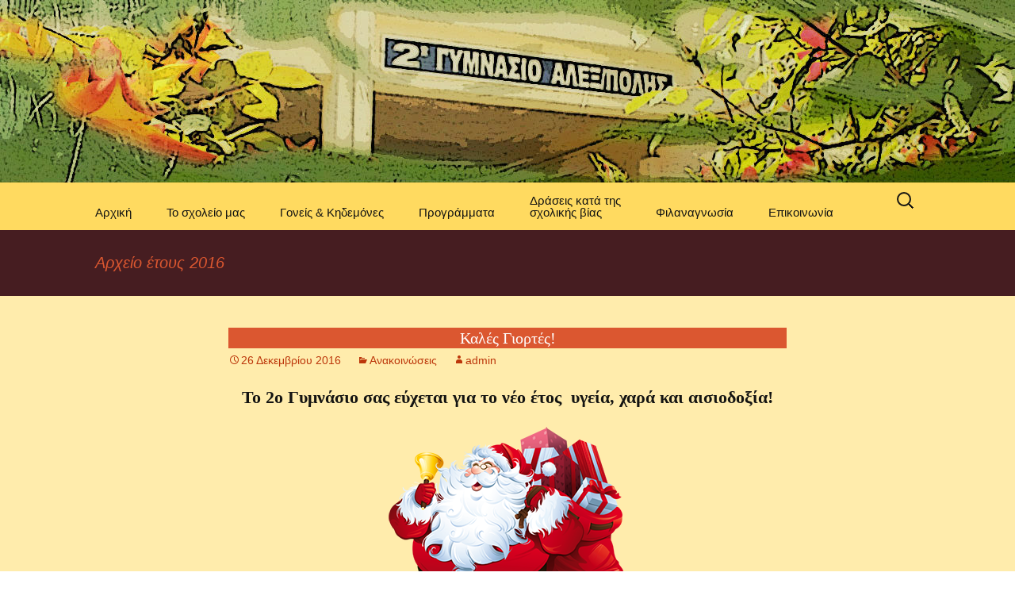

--- FILE ---
content_type: text/html; charset=UTF-8
request_url: http://2gym-alexandr.evr.sch.gr/wp2/?year=2016
body_size: 63927
content:
<!DOCTYPE html>
<!--[if IE 7]>
<html class="ie ie7" lang="el">
<![endif]-->
<!--[if IE 8]>
<html class="ie ie8" lang="el">
<![endif]-->
<!--[if !(IE 7) & !(IE 8)]><!-->
<html lang="el">
<!--<![endif]-->
<head>
	<meta charset="UTF-8">
	<meta name="viewport" content="width=device-width">
	<title>2016 | 2o Γυμνάσιο Αλεξανδρούπολης</title>
	<link rel="profile" href="https://gmpg.org/xfn/11">
	<link rel="pingback" href="http://2gym-alexandr.evr.sch.gr/wp2/xmlrpc.php">
	<!--[if lt IE 9]>
	<script src="http://2gym-alexandr.evr.sch.gr/wp2/wp-content/themes/twentythirteen/js/html5.js?ver=3.7.0"></script>
	<![endif]-->
	<link rel='dns-prefetch' href='//s0.wp.com' />
<link rel='dns-prefetch' href='//secure.gravatar.com' />
<link rel='dns-prefetch' href='//s.w.org' />
<link rel="alternate" type="application/rss+xml" title="Ροή RSS &raquo; 2o Γυμνάσιο Αλεξανδρούπολης" href="http://2gym-alexandr.evr.sch.gr/?feed=rss2" />
<link rel="alternate" type="application/rss+xml" title="Κανάλι σχολίων &raquo; 2o Γυμνάσιο Αλεξανδρούπολης" href="http://2gym-alexandr.evr.sch.gr/?feed=comments-rss2" />
		<script type="text/javascript">
			window._wpemojiSettings = {"baseUrl":"https:\/\/s.w.org\/images\/core\/emoji\/11\/72x72\/","ext":".png","svgUrl":"https:\/\/s.w.org\/images\/core\/emoji\/11\/svg\/","svgExt":".svg","source":{"concatemoji":"http:\/\/2gym-alexandr.evr.sch.gr\/wp2\/wp-includes\/js\/wp-emoji-release.min.js?ver=4.9.26"}};
			!function(e,a,t){var n,r,o,i=a.createElement("canvas"),p=i.getContext&&i.getContext("2d");function s(e,t){var a=String.fromCharCode;p.clearRect(0,0,i.width,i.height),p.fillText(a.apply(this,e),0,0);e=i.toDataURL();return p.clearRect(0,0,i.width,i.height),p.fillText(a.apply(this,t),0,0),e===i.toDataURL()}function c(e){var t=a.createElement("script");t.src=e,t.defer=t.type="text/javascript",a.getElementsByTagName("head")[0].appendChild(t)}for(o=Array("flag","emoji"),t.supports={everything:!0,everythingExceptFlag:!0},r=0;r<o.length;r++)t.supports[o[r]]=function(e){if(!p||!p.fillText)return!1;switch(p.textBaseline="top",p.font="600 32px Arial",e){case"flag":return s([55356,56826,55356,56819],[55356,56826,8203,55356,56819])?!1:!s([55356,57332,56128,56423,56128,56418,56128,56421,56128,56430,56128,56423,56128,56447],[55356,57332,8203,56128,56423,8203,56128,56418,8203,56128,56421,8203,56128,56430,8203,56128,56423,8203,56128,56447]);case"emoji":return!s([55358,56760,9792,65039],[55358,56760,8203,9792,65039])}return!1}(o[r]),t.supports.everything=t.supports.everything&&t.supports[o[r]],"flag"!==o[r]&&(t.supports.everythingExceptFlag=t.supports.everythingExceptFlag&&t.supports[o[r]]);t.supports.everythingExceptFlag=t.supports.everythingExceptFlag&&!t.supports.flag,t.DOMReady=!1,t.readyCallback=function(){t.DOMReady=!0},t.supports.everything||(n=function(){t.readyCallback()},a.addEventListener?(a.addEventListener("DOMContentLoaded",n,!1),e.addEventListener("load",n,!1)):(e.attachEvent("onload",n),a.attachEvent("onreadystatechange",function(){"complete"===a.readyState&&t.readyCallback()})),(n=t.source||{}).concatemoji?c(n.concatemoji):n.wpemoji&&n.twemoji&&(c(n.twemoji),c(n.wpemoji)))}(window,document,window._wpemojiSettings);
		</script>
		<style type="text/css">
img.wp-smiley,
img.emoji {
	display: inline !important;
	border: none !important;
	box-shadow: none !important;
	height: 1em !important;
	width: 1em !important;
	margin: 0 .07em !important;
	vertical-align: -0.1em !important;
	background: none !important;
	padding: 0 !important;
}
</style>
<link rel='stylesheet' id='intelliwidget-css'  href='http://2gym-alexandr.evr.sch.gr/wp2/wp-content/plugins/intelliwidget-per-page-featured-posts-and-menus/templates/intelliwidget.css?ver=2.3.9.2' type='text/css' media='all' />
<link rel='stylesheet' id='genericons-css'  href='http://2gym-alexandr.evr.sch.gr/wp2/wp-content/plugins/jetpack/_inc/genericons/genericons/genericons.css?ver=3.1' type='text/css' media='all' />
<link rel='stylesheet' id='twentythirteen-style-css'  href='http://2gym-alexandr.evr.sch.gr/wp2/wp-content/themes/twentythirteen-child/style.css?ver=20201208' type='text/css' media='all' />
<link rel='stylesheet' id='twentythirteen-block-style-css'  href='http://2gym-alexandr.evr.sch.gr/wp2/wp-content/themes/twentythirteen/css/blocks.css?ver=20190102' type='text/css' media='all' />
<!--[if lt IE 9]>
<link rel='stylesheet' id='twentythirteen-ie-css'  href='http://2gym-alexandr.evr.sch.gr/wp2/wp-content/themes/twentythirteen/css/ie.css?ver=20150214' type='text/css' media='all' />
<![endif]-->
<link rel='stylesheet' id='dflip-icons-style-css'  href='http://2gym-alexandr.evr.sch.gr/wp2/wp-content/plugins/3d-flipbook-dflip-lite/assets/css/themify-icons.min.css?ver=1.7.31' type='text/css' media='all' />
<link rel='stylesheet' id='dflip-style-css'  href='http://2gym-alexandr.evr.sch.gr/wp2/wp-content/plugins/3d-flipbook-dflip-lite/assets/css/dflip.min.css?ver=1.7.31' type='text/css' media='all' />
<link rel='stylesheet' id='fancybox-css'  href='http://2gym-alexandr.evr.sch.gr/wp2/wp-content/plugins/easy-fancybox/css/jquery.fancybox.min.css?ver=1.3.24' type='text/css' media='screen' />
<style id='fancybox-inline-css' type='text/css'>
#fancybox-outer{background:#fff}#fancybox-content{background:#fff;border-color:#fff;color:inherit;}
</style>
<link rel='stylesheet' id='jetpack_css-css'  href='http://2gym-alexandr.evr.sch.gr/wp2/wp-content/plugins/jetpack/css/jetpack.css?ver=6.6.5' type='text/css' media='all' />
<script type='text/javascript' src='http://2gym-alexandr.evr.sch.gr/wp2/wp-includes/js/jquery/jquery.js?ver=1.12.4'></script>
<script type='text/javascript' src='http://2gym-alexandr.evr.sch.gr/wp2/wp-includes/js/jquery/jquery-migrate.min.js?ver=1.4.1'></script>
<script type='text/javascript' src='http://2gym-alexandr.evr.sch.gr/wp2/wp-content/plugins/wp-hide-post/public/js/wp-hide-post-public.js?ver=2.0.10'></script>
<link rel='https://api.w.org/' href='http://2gym-alexandr.evr.sch.gr/index.php?rest_route=/' />
<link rel="EditURI" type="application/rsd+xml" title="RSD" href="http://2gym-alexandr.evr.sch.gr/wp2/xmlrpc.php?rsd" />
<link rel="wlwmanifest" type="application/wlwmanifest+xml" href="http://2gym-alexandr.evr.sch.gr/wp2/wp-includes/wlwmanifest.xml" /> 
<meta name="generator" content="WordPress 4.9.26" />

<link rel='dns-prefetch' href='//v0.wordpress.com'/>
<script data-cfasync="false"> var dFlipLocation = "http://2gym-alexandr.evr.sch.gr/wp2/wp-content/plugins/3d-flipbook-dflip-lite/assets/"; var dFlipWPGlobal = {"text":{"toggleSound":"Turn on\/off Sound","toggleThumbnails":"Toggle Thumbnails","toggleOutline":"Toggle Outline\/Bookmark","previousPage":"Previous Page","nextPage":"Next Page","toggleFullscreen":"Toggle Fullscreen","zoomIn":"Zoom In","zoomOut":"Zoom Out","toggleHelp":"Toggle Help","singlePageMode":"Single Page Mode","doublePageMode":"Double Page Mode","downloadPDFFile":"Download PDF File","gotoFirstPage":"Goto First Page","gotoLastPage":"Goto Last Page","share":"Share","mailSubject":"I wanted you to see this FlipBook","mailBody":"Check out this site {{url}}","loading":"DearFlip: Loading "},"moreControls":"download,pageMode,startPage,endPage,sound","hideControls":"","scrollWheel":"true","backgroundColor":"#777","backgroundImage":"","height":"auto","paddingLeft":"20","paddingRight":"20","controlsPosition":"bottom","duration":800,"soundEnable":"true","enableDownload":"true","enableAnnotation":"false","enableAnalytics":"false","webgl":"true","hard":"none","maxTextureSize":"1600","rangeChunkSize":"524288","zoomRatio":1.5,"stiffness":3,"pageMode":"0","singlePageMode":"0","pageSize":"0","autoPlay":"false","autoPlayDuration":5000,"autoPlayStart":"false","linkTarget":"2","sharePrefix":"dearflip-"};</script>		<style type="text/css">.recentcomments a{display:inline !important;padding:0 !important;margin:0 !important;}</style>
			<style type="text/css" id="twentythirteen-header-css">
		.site-header {
		background: url(http://2gym-alexandr.evr.sch.gr/wp2/wp-content/uploads/2016/10/banner_art1.jpg) no-repeat scroll top;
		background-size: 1600px auto;
	}
	@media (max-width: 767px) {
		.site-header {
			background-size: 768px auto;
		}
	}
	@media (max-width: 359px) {
		.site-header {
			background-size: 360px auto;
		}
	}
			.site-title,
	.site-description {
		position: absolute;
		clip: rect(1px 1px 1px 1px); /* IE7 */
		clip: rect(1px, 1px, 1px, 1px);
	}
			</style>
	</head>

<body class="archive date">
		<div id="page" class="hfeed site">
		<header id="masthead" class="site-header" role="banner">
			<a class="home-link" href="http://2gym-alexandr.evr.sch.gr/" title="2o Γυμνάσιο Αλεξανδρούπολης" rel="home">
				<h1 class="site-title">2o Γυμνάσιο Αλεξανδρούπολης</h1>
				<h2 class="site-description">Δραστηριότητες και Ανακοινώσεις του 2ου Γυμνασίου Αλεξανδρούπολης</h2>
			</a>

			<div id="navbar" class="navbar">
				<nav id="site-navigation" class="navigation main-navigation" role="navigation">
					<button class="menu-toggle">Μενού</button>
					<a class="screen-reader-text skip-link" href="#content" title="Μετάβαση σε περιεχόμενο">Μετάβαση σε περιεχόμενο</a>
					<div class="menu-%ce%bc%ce%b5%ce%bd%ce%bf%cf%8d-1-container"><ul id="primary-menu" class="nav-menu"><li id="menu-item-87" class="menu-item menu-item-type-custom menu-item-object-custom menu-item-home menu-item-87"><a href="http://2gym-alexandr.evr.sch.gr"></br>Αρχική</a></li>
<li id="menu-item-1959" class="menu-item menu-item-type-post_type menu-item-object-page menu-item-1959"><a href="http://2gym-alexandr.evr.sch.gr/?page_id=1335"></br>Το σχολείο μας</a></li>
<li id="menu-item-1362" class="menu-item menu-item-type-post_type menu-item-object-page menu-item-1362"><a href="http://2gym-alexandr.evr.sch.gr/?page_id=1319"></br>Γονείς &#038; Κηδεμόνες</a></li>
<li id="menu-item-2562" class="menu-item menu-item-type-post_type menu-item-object-page menu-item-2562"><a href="http://2gym-alexandr.evr.sch.gr/?page_id=2546"></br>Προγράμματα</a></li>
<li id="menu-item-7068" class="menu-item menu-item-type-post_type menu-item-object-page menu-item-7068"><a title="Δράσεις κατά της ενδοσχολικής βίας και του σχολικού εκφοβισμού" href="http://2gym-alexandr.evr.sch.gr/?page_id=5378"><div style="text-align: left">Δράσεις κατά της</br> σχολικής βίας</div></a></li>
<li id="menu-item-4967" class="menu-item menu-item-type-post_type menu-item-object-page menu-item-4967"><a href="http://2gym-alexandr.evr.sch.gr/?page_id=4954"></br>Φιλαναγνωσία</a></li>
<li id="menu-item-1099" class="menu-item menu-item-type-post_type menu-item-object-page menu-item-1099"><a href="http://2gym-alexandr.evr.sch.gr/?page_id=1083"></br>Επικοινωνία</a></li>
</ul></div>					<form role="search" method="get" class="search-form" action="http://2gym-alexandr.evr.sch.gr/">
				<label>
					<span class="screen-reader-text">Αναζήτηση για:</span>
					<input type="search" class="search-field" placeholder="Αναζήτηση&hellip;" value="" name="s" />
				</label>
				<input type="submit" class="search-submit" value="Αναζήτηση" />
			</form>				</nav><!-- #site-navigation -->
			</div><!-- #navbar -->
		</header><!-- #masthead -->

		<div id="main" class="site-main">

	<div id="primary" class="content-area">
		<div id="content" class="site-content" role="main">

					<header class="archive-header">
				<h1 class="archive-title">
				Αρχείο έτους 2016				</h1>
			</header><!-- .archive-header -->

							
<article id="post-5249" class="post-5249 post type-post status-publish format-standard hentry category-6">
	<header class="entry-header">
		
				<h1 class="entry-title">
			<a href="http://2gym-alexandr.evr.sch.gr/?p=5249" rel="bookmark">Καλές Γιορτές!</a>
		</h1>
		
		<div class="entry-meta">
			<span class="date"><a href="http://2gym-alexandr.evr.sch.gr/?p=5249" title="Μόνιμος σύνδεσμος του Καλές Γιορτές!" rel="bookmark"><time class="entry-date" datetime="2016-12-26T10:52:26+00:00">26 Δεκεμβρίου 2016</time></a></span><span class="categories-links"><a href="http://2gym-alexandr.evr.sch.gr/?cat=6" rel="category">Ανακοινώσεις</a></span><span class="author vcard"><a class="url fn n" href="http://2gym-alexandr.evr.sch.gr/?author=1" title="Δείτε όλα τα άρθρα του/της admin" rel="author">admin</a></span>					</div><!-- .entry-meta -->
	</header><!-- .entry-header -->

		<div class="entry-content">
		<h3 style="text-align: center;">Το 2ο Γυμνάσιο σας εύχεται για το νέο έτος  υγεία, χαρά και αισιοδοξία!</h3>
<p><img class="aligncenter wp-image-5250 size-full" src="http://2gym-alexandr.evr.sch.gr/wp2/wp-content/uploads/2016/12/santa.png" width="300" height="342" srcset="http://2gym-alexandr.evr.sch.gr/wp2/wp-content/uploads/2016/12/santa.png 300w, http://2gym-alexandr.evr.sch.gr/wp2/wp-content/uploads/2016/12/santa-263x300.png 263w" sizes="(max-width: 300px) 100vw, 300px" /></p>
<h5 style="text-align: center;">Δείτε τον <a href="http://2gym-alexandr.evr.sch.gr/wp2/wp-content/uploads/2016/12/presents2016.pdf" target="_blank">κατάλογο των δώρων</a> της λαχειοφόρου αγοράς και τους τυχερούς λαχνούς που κληρώθηκαν την Παρασκευή 23/12/2016!</h5>
	</div><!-- .entry-content -->
	
	<footer class="entry-meta">
		
			</footer><!-- .entry-meta -->
</article><!-- #post -->
							
<article id="post-5219" class="post-5219 post type-post status-publish format-standard hentry category-9">
	<header class="entry-header">
		
				<h1 class="entry-title">
			<a href="http://2gym-alexandr.evr.sch.gr/?p=5219" rel="bookmark">«Η επίσκεψή μας στο Ειδικό Επαγγελματικό Γυμνάσιο στα πλαίσια  του εορτασμού της Παγκόσμιας Ημέρας για τα ΑμΕΑ»</a>
		</h1>
		
		<div class="entry-meta">
			<span class="date"><a href="http://2gym-alexandr.evr.sch.gr/?p=5219" title="Μόνιμος σύνδεσμος του «Η επίσκεψή μας στο Ειδικό Επαγγελματικό Γυμνάσιο στα πλαίσια  του εορτασμού της Παγκόσμιας Ημέρας για τα ΑμΕΑ»" rel="bookmark"><time class="entry-date" datetime="2016-12-20T22:36:42+00:00">20 Δεκεμβρίου 2016</time></a></span><span class="categories-links"><a href="http://2gym-alexandr.evr.sch.gr/?cat=9" rel="category">Σχολικές Δραστηριότητες</a></span><span class="author vcard"><a class="url fn n" href="http://2gym-alexandr.evr.sch.gr/?author=1" title="Δείτε όλα τα άρθρα του/της admin" rel="author">admin</a></span>					</div><!-- .entry-meta -->
	</header><!-- .entry-header -->

		<div class="entry-content">
		<p style="text-align: justify;"><a href="http://2gym-alexandr.evr.sch.gr/wp2/wp-content/uploads/2016/12/spSchool1.jpg"><img class="alignleft size-thumbnail wp-image-5234" src="http://2gym-alexandr.evr.sch.gr/wp2/wp-content/uploads/2016/12/spSchool1-150x150.jpg" alt="" width="150" height="150" /></a>Στις 5 Δεκεμβρίου 2016 είχαμε προσκληθεί να επισκεφθούμε το Ειδικό Σχολείο της πόλης μας στα πλαίσια της Παγκόσμιας Ημέρας για τα ΑμΕΑ (3 Δεκεμβρίου). Τα δώδεκα μέλη της Χορωδίας μας και η καθηγήτρια της Μουσικής, η κ. Καραμιχάλη, ως αντιπρόσωποι του 2ου Γυμνασίου Αλεξ/πολης, μεταφερθήκαμε εκεί με το λεωφορείο του Ειδικού Σχολείου. Οι μαθητές του μας υποδέχτηκαν με ενθουσιασμό, μας ξενάγησαν στο σχολείο τους, μας έδειξαν τα εργαστήρια και τις κατασκευές τους.</p>
<p style="text-align: justify;"> <a href="http://2gym-alexandr.evr.sch.gr/?p=5219#more-5219" class="more-link">Συνέχεια ανάγνωσης <span class="screen-reader-text">«Η επίσκεψή μας στο Ειδικό Επαγγελματικό Γυμνάσιο στα πλαίσια  του εορτασμού της Παγκόσμιας Ημέρας για τα ΑμΕΑ»</span> <span class="meta-nav">&rarr;</span></a></p>
	</div><!-- .entry-content -->
	
	<footer class="entry-meta">
		
			</footer><!-- .entry-meta -->
</article><!-- #post -->
							
<article id="post-5208" class="post-5208 post type-post status-publish format-standard hentry category-9">
	<header class="entry-header">
		
				<h1 class="entry-title">
			<a href="http://2gym-alexandr.evr.sch.gr/?p=5208" rel="bookmark">Άσκηση αντισεισμικής προστασίας στο 2ο Γυμνάσιο Αλεξ/πολης</a>
		</h1>
		
		<div class="entry-meta">
			<span class="date"><a href="http://2gym-alexandr.evr.sch.gr/?p=5208" title="Μόνιμος σύνδεσμος του Άσκηση αντισεισμικής προστασίας στο 2ο Γυμνάσιο Αλεξ/πολης" rel="bookmark"><time class="entry-date" datetime="2016-12-20T22:34:39+00:00">20 Δεκεμβρίου 2016</time></a></span><span class="categories-links"><a href="http://2gym-alexandr.evr.sch.gr/?cat=9" rel="category">Σχολικές Δραστηριότητες</a></span><span class="author vcard"><a class="url fn n" href="http://2gym-alexandr.evr.sch.gr/?author=1" title="Δείτε όλα τα άρθρα του/της admin" rel="author">admin</a></span>					</div><!-- .entry-meta -->
	</header><!-- .entry-header -->

		<div class="entry-content">
		<p style="text-align: justify;"><a href="http://2gym-alexandr.evr.sch.gr/wp2/wp-content/uploads/2016/12/erthQ4.jpg"><img class="alignleft size-thumbnail wp-image-5212" src="http://2gym-alexandr.evr.sch.gr/wp2/wp-content/uploads/2016/12/erthQ4-150x150.jpg" alt="" width="150" height="150" /></a>Την Παρασκευή 2 Δεκεμβρίου 2016 έγινε στο σχολείο μας άσκηση ετοιμότητας και εκκένωσης του κτηρίου σε περίπτωση σεισμού. Προηγήθηκε ενημέρωση των μαθητών από την καθηγήτριά μας της Γεωλογίας και της Γεωγραφίας, την κ. Καλλίθρακα, για την αποτελεσματική αντιμετώπιση των κινδύνων που δημιουργούνται κατά τη διάρκεια των σεισμών.</p>
<p style="text-align: justify;"> <a href="http://2gym-alexandr.evr.sch.gr/?p=5208#more-5208" class="more-link">Συνέχεια ανάγνωσης <span class="screen-reader-text">Άσκηση αντισεισμικής προστασίας στο 2ο Γυμνάσιο Αλεξ/πολης</span> <span class="meta-nav">&rarr;</span></a></p>
	</div><!-- .entry-content -->
	
	<footer class="entry-meta">
		
			</footer><!-- .entry-meta -->
</article><!-- #post -->
							
<article id="post-5189" class="post-5189 post type-post status-publish format-standard hentry category-47">
	<header class="entry-header">
		
				<h1 class="entry-title">
			<a href="http://2gym-alexandr.evr.sch.gr/?p=5189" rel="bookmark">«Ο Βάρτζακ Πο»</a>
		</h1>
		
		<div class="entry-meta">
			<span class="date"><a href="http://2gym-alexandr.evr.sch.gr/?p=5189" title="Μόνιμος σύνδεσμος του «Ο Βάρτζακ Πο»" rel="bookmark"><time class="entry-date" datetime="2016-11-28T20:01:24+00:00">28 Νοεμβρίου 2016</time></a></span><span class="categories-links"><a href="http://2gym-alexandr.evr.sch.gr/?cat=47" rel="category">Φιλαναγνωσία</a></span><span class="author vcard"><a class="url fn n" href="http://2gym-alexandr.evr.sch.gr/?author=1" title="Δείτε όλα τα άρθρα του/της admin" rel="author">admin</a></span>					</div><!-- .entry-meta -->
	</header><!-- .entry-header -->

		<div class="entry-content">
		<div align="center"><iframe src='https://www.slideshare.net/slideshow/embed_code/69605337' width='604' height='495' allowfullscreen webkitallowfullscreen mozallowfullscreen></iframe></div>
	</div><!-- .entry-content -->
	
	<footer class="entry-meta">
					<div class="comments-link">
				<a href="http://2gym-alexandr.evr.sch.gr/?p=5189#comments">5 Σχόλια</a>			</div><!-- .comments-link -->
		
			</footer><!-- .entry-meta -->
</article><!-- #post -->
							
<article id="post-5175" class="post-5175 post type-post status-publish format-standard hentry category-11">
	<header class="entry-header">
		
				<h1 class="entry-title">
			<a href="http://2gym-alexandr.evr.sch.gr/?p=5175" rel="bookmark">Σχολική εκδήλωση για την εξέγερση του Πολυτεχνείου (Νοέμβρης 1973)</a>
		</h1>
		
		<div class="entry-meta">
			<span class="date"><a href="http://2gym-alexandr.evr.sch.gr/?p=5175" title="Μόνιμος σύνδεσμος του Σχολική εκδήλωση για την εξέγερση του Πολυτεχνείου (Νοέμβρης 1973)" rel="bookmark"><time class="entry-date" datetime="2016-11-23T00:19:33+00:00">23 Νοεμβρίου 2016</time></a></span><span class="categories-links"><a href="http://2gym-alexandr.evr.sch.gr/?cat=11" rel="category">Σχολικές Γιορτές</a></span><span class="author vcard"><a class="url fn n" href="http://2gym-alexandr.evr.sch.gr/?author=1" title="Δείτε όλα τα άρθρα του/της admin" rel="author">admin</a></span>					</div><!-- .entry-meta -->
	</header><!-- .entry-header -->

		<div class="entry-content">
		<p style="text-align: center;"><strong><a href="http://2gym-alexandr.evr.sch.gr/?p=5175"><img class="aligncenter wp-image-5185" src="http://2gym-alexandr.evr.sch.gr/wp2/wp-content/uploads/2016/11/nov_17_4_.jpg" width="600" height="272" srcset="http://2gym-alexandr.evr.sch.gr/wp2/wp-content/uploads/2016/11/nov_17_4_.jpg 816w, http://2gym-alexandr.evr.sch.gr/wp2/wp-content/uploads/2016/11/nov_17_4_-300x136.jpg 300w, http://2gym-alexandr.evr.sch.gr/wp2/wp-content/uploads/2016/11/nov_17_4_-768x348.jpg 768w" sizes="(max-width: 600px) 100vw, 600px" /></a> Σχολική εκδήλωση για <em>την εξέγερση του Πολυτεχνείου</em> </strong><em>(Νοέμβρης 1973)</em></p>
<p style="text-align: justify;"> Την Πέμπτη, 17/11/2016, σαράντα τρία χρόνια μετά την εξέγερση του Πολυτεχνείου ενάντια σε μια  ξενόδουλη δικτατορία που είχε επιβληθεί στον τόπο μας,  η μαθητική και εκπαιδευτική κοινότητα του 2<sup>ου</sup> Γυμνασίου Αλεξ/πολης απέτισε φόρο τιμής στους «αγωνιστές της Δημοκρατίας, της κοινωνικής δικαιοσύνης και της ελευθερίας».  Με τα τραγούδια, τα  λογοτεχνικά κείμενα και την προβολή ιστορικών μαρτυριών διατρανώθηκε η σημασία του ξεσηκωμού των φοιτητών και η ανάγκη να πράξει η νέα γενιά Ελλήνων &#8211; όπως η γενιά του΄73 &#8211;  το καθήκον που ορίζει το άρθρο 114 του Συντάγματος, δηλαδή «την υπεράσπιση της Δημοκρατίας μας με κάθε μέσο».</p>
<p style="text-align: justify;"> <a href="http://2gym-alexandr.evr.sch.gr/?p=5175#more-5175" class="more-link">Συνέχεια ανάγνωσης <span class="screen-reader-text">Σχολική εκδήλωση για την εξέγερση του Πολυτεχνείου (Νοέμβρης 1973)</span> <span class="meta-nav">&rarr;</span></a></p>
	</div><!-- .entry-content -->
	
	<footer class="entry-meta">
		
			</footer><!-- .entry-meta -->
</article><!-- #post -->
							
<article id="post-5134" class="post-5134 post type-post status-publish format-standard hentry category-11">
	<header class="entry-header">
		
				<h1 class="entry-title">
			<a href="http://2gym-alexandr.evr.sch.gr/?p=5134" rel="bookmark">Εορτασμός της σημαίας &#038; της εποποιίας του 1940</a>
		</h1>
		
		<div class="entry-meta">
			<span class="date"><a href="http://2gym-alexandr.evr.sch.gr/?p=5134" title="Μόνιμος σύνδεσμος του Εορτασμός της σημαίας &#038; της εποποιίας του 1940" rel="bookmark"><time class="entry-date" datetime="2016-11-02T20:55:52+00:00">2 Νοεμβρίου 2016</time></a></span><span class="categories-links"><a href="http://2gym-alexandr.evr.sch.gr/?cat=11" rel="category">Σχολικές Γιορτές</a></span><span class="author vcard"><a class="url fn n" href="http://2gym-alexandr.evr.sch.gr/?author=1" title="Δείτε όλα τα άρθρα του/της admin" rel="author">admin</a></span>					</div><!-- .entry-meta -->
	</header><!-- .entry-header -->

		<div class="entry-content">
		<p style="text-align: justify;"><a href="http://2gym-alexandr.evr.sch.gr/wp2/wp-content/uploads/2016/11/28_10_2_.jpg"><img class="aligncenter wp-image-5165" src="http://2gym-alexandr.evr.sch.gr/wp2/wp-content/uploads/2016/11/28_10_2_-300x143.jpg" width="600" height="286" srcset="http://2gym-alexandr.evr.sch.gr/wp2/wp-content/uploads/2016/11/28_10_2_-300x143.jpg 300w, http://2gym-alexandr.evr.sch.gr/wp2/wp-content/uploads/2016/11/28_10_2_-768x366.jpg 768w, http://2gym-alexandr.evr.sch.gr/wp2/wp-content/uploads/2016/11/28_10_2_.jpg 976w" sizes="(max-width: 600px) 100vw, 600px" /></a>Ο ηρωισμός των Ελλήνων στρατιωτών στον ελληνοϊταλικό πόλεμο του 1940-41, η Εθνική Αντίσταση του λαού μας ενάντια στη ζοφερή γερμανική, ιταλική και βουλγαρική Κατοχή, καθώς και η πάλη του για την κατακρήμνιση του φασισμού τιμήθηκαν στη σχολική μας γιορτή στις 27 Οκτωβρίου 2016. Παράλληλα τιμήθηκε το ιερό σύμβολο του Έθνους μας, η Σημαία, όπως συνηθίζεται άλλωστε σε αυτήν την επετειακή εκδήλωση, με παράλληλη βράβευση των αριστούχων μαθητών και τον Ορισμό Σημαιοφόρων και Παραστατών για το τρέχον σχολικό έτος.</p>
<p style="text-align: justify;"> <a href="http://2gym-alexandr.evr.sch.gr/?p=5134#more-5134" class="more-link">Συνέχεια ανάγνωσης <span class="screen-reader-text">Εορτασμός της σημαίας &#038; της εποποιίας του 1940</span> <span class="meta-nav">&rarr;</span></a></p>
	</div><!-- .entry-content -->
	
	<footer class="entry-meta">
		
			</footer><!-- .entry-meta -->
</article><!-- #post -->
							
<article id="post-5112" class="post-5112 post type-post status-publish format-standard hentry category-9 tag-66">
	<header class="entry-header">
		
				<h1 class="entry-title">
			<a href="http://2gym-alexandr.evr.sch.gr/?p=5112" rel="bookmark">Εκλογές δεκαπενταμελούς μαθητικού συμβουλίου <br/>για το σχολικό έτος 2016-2017</a>
		</h1>
		
		<div class="entry-meta">
			<span class="date"><a href="http://2gym-alexandr.evr.sch.gr/?p=5112" title="Μόνιμος σύνδεσμος του Εκλογές δεκαπενταμελούς μαθητικού συμβουλίου για το σχολικό έτος 2016-2017" rel="bookmark"><time class="entry-date" datetime="2016-11-02T19:36:04+00:00">2 Νοεμβρίου 2016</time></a></span><span class="categories-links"><a href="http://2gym-alexandr.evr.sch.gr/?cat=9" rel="category">Σχολικές Δραστηριότητες</a></span><span class="tags-links"><a href="http://2gym-alexandr.evr.sch.gr/?tag=%ce%b4%ce%b5%ce%ba%ce%b1%cf%80%ce%b5%ce%bd%cf%84%ce%b1%ce%bc%ce%b5%ce%bb%ce%ad%cf%82-%cf%83%cf%85%ce%bc%ce%b2%ce%bf%cf%8d%ce%bb%ce%b9%ce%bf" rel="tag">Δεκαπενταμελές Συμβούλιο</a></span><span class="author vcard"><a class="url fn n" href="http://2gym-alexandr.evr.sch.gr/?author=1" title="Δείτε όλα τα άρθρα του/της admin" rel="author">admin</a></span>					</div><!-- .entry-meta -->
	</header><!-- .entry-header -->

		<div class="entry-content">
		<style>	 table { width:auto; } .borderst, td { border:2px solid #220E10; } td { padding:5px; } table { margin-left: auto; margin-right: auto; } .st {background-color:#220E10; color:white;} .tdst {border:0px} </style>
<p>&nbsp;</p>
<p style="text-align: justify;"><img class="aligncenter wp-image-5132" src="http://2gym-alexandr.evr.sch.gr/wp2/wp-content/uploads/2016/11/election9_.jpg" width="600" height="245" srcset="http://2gym-alexandr.evr.sch.gr/wp2/wp-content/uploads/2016/11/election9_.jpg 900w, http://2gym-alexandr.evr.sch.gr/wp2/wp-content/uploads/2016/11/election9_-300x123.jpg 300w, http://2gym-alexandr.evr.sch.gr/wp2/wp-content/uploads/2016/11/election9_-768x314.jpg 768w" sizes="(max-width: 600px) 100vw, 600px" /></p>
<p style="text-align: justify;">Στις 14 Οκτωβρίου 2016 πραγματοποιήθηκαν οι εκλογές στο Γυμνάσιό μας για την ανάδειξη του 15μελούς Μαθητικού Συμβουλίου. Η ψηφοφορία ανέδειξε τους παρακάτω εκπροσώπους της  μαθητικής κοινότητας:</p>
<p style="text-align: justify;"> <a href="http://2gym-alexandr.evr.sch.gr/?p=5112#more-5112" class="more-link">Συνέχεια ανάγνωσης <span class="screen-reader-text">Εκλογές δεκαπενταμελούς μαθητικού συμβουλίου <br />για το σχολικό έτος 2016-2017</span> <span class="meta-nav">&rarr;</span></a></p>
	</div><!-- .entry-content -->
	
	<footer class="entry-meta">
		
			</footer><!-- .entry-meta -->
</article><!-- #post -->
							
<article id="post-5044" class="post-5044 post type-post status-publish format-standard has-post-thumbnail hentry category-9 tag-38">
	<header class="entry-header">
				<div class="entry-thumbnail">
			<img width="604" height="270" src="http://2gym-alexandr.evr.sch.gr/wp2/wp-content/uploads/2016/10/sportday0-604x270.jpg" class="attachment-post-thumbnail size-post-thumbnail wp-post-image" alt="" />		</div>
		
				<h1 class="entry-title">
			<a href="http://2gym-alexandr.evr.sch.gr/?p=5044" rel="bookmark">3η Πανελλήνια Ημέρα Σχολικού Αθλητισμού στο 2ο Γυμνάσιο Αλεξανδρούπολης</a>
		</h1>
		
		<div class="entry-meta">
			<span class="date"><a href="http://2gym-alexandr.evr.sch.gr/?p=5044" title="Μόνιμος σύνδεσμος του 3η Πανελλήνια Ημέρα Σχολικού Αθλητισμού στο 2ο Γυμνάσιο Αλεξανδρούπολης" rel="bookmark"><time class="entry-date" datetime="2016-10-18T18:12:12+00:00">18 Οκτωβρίου 2016</time></a></span><span class="categories-links"><a href="http://2gym-alexandr.evr.sch.gr/?cat=9" rel="category">Σχολικές Δραστηριότητες</a></span><span class="tags-links"><a href="http://2gym-alexandr.evr.sch.gr/?tag=%ce%b7%ce%bc%ce%ad%cf%81%ce%b1-%ce%b1%ce%b8%ce%bb%ce%b7%cf%84%ce%b9%cf%83%ce%bc%ce%bf%cf%8d" rel="tag">Ημέρα Αθλητισμού</a></span><span class="author vcard"><a class="url fn n" href="http://2gym-alexandr.evr.sch.gr/?author=1" title="Δείτε όλα τα άρθρα του/της admin" rel="author">admin</a></span>					</div><!-- .entry-meta -->
	</header><!-- .entry-header -->

		<div class="entry-content">
		<p style="text-align: justify;">Τη Δευτέρα, 3 Οκτωβρίου 2016, κατά τη διάρκεια όλων των διδακτικών ωρών, διοργανώθηκαν στο Σχολείο μας διάφορες αθλητικές δράσεις στα πλαίσια της 3ης Πανελλήνιας Ημέρας Σχολικού Αθλητισμού.</p>
<p style="text-align: justify;">Το κεντρικό σύνθημα της Ημέρας ήταν: <strong>«Νοιώσε τη χαρά της άθλησης χωρίς το άγχος της νίκης και τον φόβο της αποτυχίας: Αθλητισμός &#8211; Δικαίωμα για όλους»</strong>.</p>
<p style="text-align: justify;"> <a href="http://2gym-alexandr.evr.sch.gr/?p=5044#more-5044" class="more-link">Συνέχεια ανάγνωσης <span class="screen-reader-text">3η Πανελλήνια Ημέρα Σχολικού Αθλητισμού στο 2ο Γυμνάσιο Αλεξανδρούπολης</span> <span class="meta-nav">&rarr;</span></a></p>
	</div><!-- .entry-content -->
	
	<footer class="entry-meta">
		
			</footer><!-- .entry-meta -->
</article><!-- #post -->
			
					<nav class="navigation paging-navigation" role="navigation">
		<h1 class="screen-reader-text">Πλοήγηση άρθρων</h1>
		<div class="nav-links">

						<div class="nav-previous"><a href="http://2gym-alexandr.evr.sch.gr/wp2/?year=2016&#038;paged=2" ><span class="meta-nav">&larr;</span> Προηγούμενα άρθρα</a></div>
			
			
		</div><!-- .nav-links -->
	</nav><!-- .navigation -->
		
		
		</div><!-- #content -->
	</div><!-- #primary -->


		</div><!-- #main -->
		<footer id="colophon" class="site-footer" role="contentinfo">
				<div id="secondary" class="sidebar-container" role="complementary">
		<div class="widget-area">
			<aside id="categories-2" class="widget widget_categories"><h3 class="widget-title">Kατηγορίες</h3>		<ul>
	<li class="cat-item cat-item-68"><a href="http://2gym-alexandr.evr.sch.gr/?cat=68" >Erasmus+</a>
<ul class='children'>
	<li class="cat-item cat-item-75"><a href="http://2gym-alexandr.evr.sch.gr/?cat=75" >Jardin pédagogique / Gaspillage alimentaire</a>
</li>
	<li class="cat-item cat-item-69"><a href="http://2gym-alexandr.evr.sch.gr/?cat=69" >Veni, Vidi, ..Bici</a>
</li>
</ul>
</li>
	<li class="cat-item cat-item-6"><a href="http://2gym-alexandr.evr.sch.gr/?cat=6" >Ανακοινώσεις</a>
</li>
	<li class="cat-item cat-item-77"><a href="http://2gym-alexandr.evr.sch.gr/?cat=77" >Αφιερώματα</a>
</li>
	<li class="cat-item cat-item-19"><a href="http://2gym-alexandr.evr.sch.gr/?cat=19" >Διαγωνισμοί</a>
</li>
	<li class="cat-item cat-item-27"><a href="http://2gym-alexandr.evr.sch.gr/?cat=27" >Δράσεις κατά της σχολικής βίας</a>
</li>
	<li class="cat-item cat-item-48"><a href="http://2gym-alexandr.evr.sch.gr/?cat=48" >Έντυπα</a>
</li>
	<li class="cat-item cat-item-86"><a href="http://2gym-alexandr.evr.sch.gr/?cat=86" >Επιμορφωτικές Δράσεις</a>
</li>
	<li class="cat-item cat-item-56"><a href="http://2gym-alexandr.evr.sch.gr/?cat=56" >Μαθήματα</a>
<ul class='children'>
	<li class="cat-item cat-item-57"><a href="http://2gym-alexandr.evr.sch.gr/?cat=57" title="Εργασίες στο πλαίσιο μαθημάτων">Εργασίες μαθητών</a>
</li>
</ul>
</li>
	<li class="cat-item cat-item-11"><a href="http://2gym-alexandr.evr.sch.gr/?cat=11" >Σχολικές Γιορτές</a>
</li>
	<li class="cat-item cat-item-9"><a href="http://2gym-alexandr.evr.sch.gr/?cat=9" >Σχολικές Δραστηριότητες</a>
<ul class='children'>
	<li class="cat-item cat-item-55"><a href="http://2gym-alexandr.evr.sch.gr/?cat=55" title="Προϊόντα των δράσεων">Δημιουργίες μαθητών</a>
</li>
</ul>
</li>
	<li class="cat-item cat-item-26"><a href="http://2gym-alexandr.evr.sch.gr/?cat=26" >Σχολικές Εκδρομές</a>
</li>
	<li class="cat-item cat-item-24"><a href="http://2gym-alexandr.evr.sch.gr/?cat=24" >Σχολικοί Αγώνες</a>
</li>
	<li class="cat-item cat-item-47"><a href="http://2gym-alexandr.evr.sch.gr/?cat=47" >Φιλαναγνωσία</a>
</li>
	<li class="cat-item cat-item-1"><a href="http://2gym-alexandr.evr.sch.gr/?cat=1" >Χωρίς κατηγορία</a>
</li>
		</ul>
</aside><aside id="tag_cloud-2" class="widget widget_tag_cloud"><h3 class="widget-title">Ετικέτες</h3><div class="tagcloud"><ul class='wp-tag-cloud' role='list'>
	<li><a href="http://2gym-alexandr.evr.sch.gr/?tag=bazaar" class="tag-cloud-link tag-link-46 tag-link-position-1" style="font-size: 9.953488372093pt;" aria-label="bazaar (2 στοιχεία)">bazaar</a></li>
	<li><a href="http://2gym-alexandr.evr.sch.gr/?tag=e-twinning" class="tag-cloud-link tag-link-52 tag-link-position-2" style="font-size: 15.054263565891pt;" aria-label="e-Twinning (8 στοιχεία)">e-Twinning</a></li>
	<li><a href="http://2gym-alexandr.evr.sch.gr/?tag=%ce%b1%ce%b3%cf%89%ce%b3%ce%ae-%cf%83%cf%84%ce%b1%ce%b4%ce%b9%ce%bf%ce%b4%cf%81%ce%bf%ce%bc%ce%af%ce%b1%cf%82" class="tag-cloud-link tag-link-43 tag-link-position-3" style="font-size: 13.209302325581pt;" aria-label="Αγωγή Σταδιοδρομίας (5 στοιχεία)">Αγωγή Σταδιοδρομίας</a></li>
	<li><a href="http://2gym-alexandr.evr.sch.gr/?tag=%ce%b1%ce%b3%cf%89%ce%b3%ce%ae-%cf%85%ce%b3%ce%b5%ce%af%ce%b1%cf%82" class="tag-cloud-link tag-link-42 tag-link-position-4" style="font-size: 11.255813953488pt;" aria-label="Αγωγή Υγείας (3 στοιχεία)">Αγωγή Υγείας</a></li>
	<li><a href="http://2gym-alexandr.evr.sch.gr/?tag=%ce%b1%ce%bd%ce%b1%ce%ba%cf%8d%ce%ba%ce%bb%cf%89%cf%83%ce%b7" class="tag-cloud-link tag-link-28 tag-link-position-5" style="font-size: 14.511627906977pt;" aria-label="Ανακύκλωση (7 στοιχεία)">Ανακύκλωση</a></li>
	<li><a href="http://2gym-alexandr.evr.sch.gr/?tag=%ce%b1%cf%83%cf%86%ce%ac%ce%bb%ce%b5%ce%b9%ce%b1-%cf%83%cf%84%ce%bf-%ce%b4%ce%b9%ce%b1%ce%b4%ce%af%ce%ba%cf%84%cf%85%ce%bf" class="tag-cloud-link tag-link-83 tag-link-position-6" style="font-size: 8pt;" aria-label="Ασφάλεια στο Διαδίκτυο (1 στοιχείο)">Ασφάλεια στο Διαδίκτυο</a></li>
	<li><a href="http://2gym-alexandr.evr.sch.gr/?tag=%ce%b1%cf%85%cf%84%ce%bf%ce%b1%ce%be%ce%b9%ce%bf%ce%bb%cf%8c%ce%b3%ce%b7%cf%83%ce%b7%cf%82-%cf%84%ce%b7%cf%82-%cf%83%cf%87%ce%bf%ce%bb%ce%b9%ce%ba%ce%ae%cf%82-%ce%bc%ce%bf%ce%bd%ce%ac%ce%b4%ce%b1" class="tag-cloud-link tag-link-84 tag-link-position-7" style="font-size: 19.503875968992pt;" aria-label="Αυτοαξιολόγηση της Σχολικής Μονάδας (22 στοιχεία)">Αυτοαξιολόγηση της Σχολικής Μονάδας</a></li>
	<li><a href="http://2gym-alexandr.evr.sch.gr/?tag=%ce%b4%ce%b5%ce%ba%ce%b1%cf%80%ce%b5%ce%bd%cf%84%ce%b1%ce%bc%ce%b5%ce%bb%ce%ad%cf%82-%cf%83%cf%85%ce%bc%ce%b2%ce%bf%cf%8d%ce%bb%ce%b9%ce%bf" class="tag-cloud-link tag-link-66 tag-link-position-8" style="font-size: 16.790697674419pt;" aria-label="Δεκαπενταμελές Συμβούλιο (12 στοιχεία)">Δεκαπενταμελές Συμβούλιο</a></li>
	<li><a href="http://2gym-alexandr.evr.sch.gr/?tag=%ce%b5%ce%bd%ce%b5%cf%81%ce%b3%cf%8c%cf%82-%cf%80%ce%bf%ce%bb%ce%af%cf%84%ce%b7%cf%82" class="tag-cloud-link tag-link-87 tag-link-position-9" style="font-size: 8pt;" aria-label="Ενεργός Πολίτης (1 στοιχείο)">Ενεργός Πολίτης</a></li>
	<li><a href="http://2gym-alexandr.evr.sch.gr/?tag=%ce%b5%cf%80%ce%b9%cf%83%ce%ba%ce%ad%cf%88%ce%b5%ce%b9%cf%82" class="tag-cloud-link tag-link-34 tag-link-position-10" style="font-size: 21.240310077519pt;" aria-label="Επισκέψεις (32 στοιχεία)">Επισκέψεις</a></li>
	<li><a href="http://2gym-alexandr.evr.sch.gr/?tag=%ce%b5%cf%80%ce%b9%cf%83%cf%84%ce%ae%ce%bc%ce%b7" class="tag-cloud-link tag-link-39 tag-link-position-11" style="font-size: 8pt;" aria-label="Επιστήμη (1 στοιχείο)">Επιστήμη</a></li>
	<li><a href="http://2gym-alexandr.evr.sch.gr/?tag=%ce%b7%ce%bc%ce%ad%cf%81%ce%b1-%ce%b1%ce%b8%ce%bb%ce%b7%cf%84%ce%b9%cf%83%ce%bc%ce%bf%cf%8d" class="tag-cloud-link tag-link-38 tag-link-position-12" style="font-size: 16.790697674419pt;" aria-label="Ημέρα Αθλητισμού (12 στοιχεία)">Ημέρα Αθλητισμού</a></li>
	<li><a href="http://2gym-alexandr.evr.sch.gr/?tag=%ce%b8%ce%ad%ce%b1%cf%84%cf%81%ce%bf" class="tag-cloud-link tag-link-40 tag-link-position-13" style="font-size: 14.511627906977pt;" aria-label="Θέατρο (7 στοιχεία)">Θέατρο</a></li>
	<li><a href="http://2gym-alexandr.evr.sch.gr/?tag=%ce%bd%ce%af%ce%ba%ce%b7-%cf%83%ce%b1%ce%bc%ce%bf%ce%b8%cf%81%ce%ac%ce%ba%ce%b7%cf%82" class="tag-cloud-link tag-link-44 tag-link-position-14" style="font-size: 11.255813953488pt;" aria-label="Νίκη Σαμοθράκης (3 στοιχεία)">Νίκη Σαμοθράκης</a></li>
	<li><a href="http://2gym-alexandr.evr.sch.gr/?tag=%cf%80%ce%b5%cf%81%ce%b9%ce%b2%ce%ac%ce%bb%ce%bb%ce%bf%ce%bd" class="tag-cloud-link tag-link-31 tag-link-position-15" style="font-size: 15.596899224806pt;" aria-label="Περιβαλλοντική Εκπαίδευση (9 στοιχεία)">Περιβαλλοντική Εκπαίδευση</a></li>
	<li><a href="http://2gym-alexandr.evr.sch.gr/?tag=%cf%80%ce%bf%ce%bb%ce%b9%cf%84%ce%b9%cf%83%cf%84%ce%b9%ce%ba%ce%ac-%cf%80%cf%81%ce%bf%ce%b3%cf%81%ce%ac%ce%bc%ce%bc%ce%b1%cf%84%ce%b1" class="tag-cloud-link tag-link-49 tag-link-position-16" style="font-size: 22pt;" aria-label="Πολιτιστικά προγράμματα (38 στοιχεία)">Πολιτιστικά προγράμματα</a></li>
	<li><a href="http://2gym-alexandr.evr.sch.gr/?tag=%cf%83%ce%b5%cf%80" class="tag-cloud-link tag-link-30 tag-link-position-17" style="font-size: 12.341085271318pt;" aria-label="ΣΕΠ (4 στοιχεία)">ΣΕΠ</a></li>
	<li><a href="http://2gym-alexandr.evr.sch.gr/?tag=%cf%87%ce%b5%ce%b9%cf%81%ce%bf%cf%80%ce%bf%ce%af%ce%b7%cf%84%ce%b5%cf%82-%ce%b4%ce%b7%ce%bc%ce%b9%ce%bf%cf%85%cf%81%ce%b3%ce%af%ce%b5%cf%82" class="tag-cloud-link tag-link-45 tag-link-position-18" style="font-size: 12.341085271318pt;" aria-label="Χειροποίητες δημιουργίες (4 στοιχεία)">Χειροποίητες δημιουργίες</a></li>
	<li><a href="http://2gym-alexandr.evr.sch.gr/?tag=%cf%89%cf%81%ce%bf%ce%bb%cf%8c%ce%b3%ce%b9%ce%bf-%cf%80%cf%81%cf%8c%ce%b3%cf%81%ce%b1%ce%bc%ce%bc%ce%b1" class="tag-cloud-link tag-link-36 tag-link-position-19" style="font-size: 8pt;" aria-label="Ωρολόγιο πρόγραμμα (1 στοιχείο)">Ωρολόγιο πρόγραμμα</a></li>
</ul>
</div>
</aside><aside id="archives-2" class="widget widget_archive"><h3 class="widget-title">Άρθρα ανά μήνα</h3>		<label class="screen-reader-text" for="archives-dropdown-2">Άρθρα ανά μήνα</label>
		<select id="archives-dropdown-2" name="archive-dropdown" onchange='document.location.href=this.options[this.selectedIndex].value;'>
			
			<option value="">Επιλέξτε μήνα</option>
				<option value='http://2gym-alexandr.evr.sch.gr/?m=202512'> Δεκέμβριος 2025 </option>
	<option value='http://2gym-alexandr.evr.sch.gr/?m=202511'> Νοέμβριος 2025 </option>
	<option value='http://2gym-alexandr.evr.sch.gr/?m=202510'> Οκτώβριος 2025 </option>
	<option value='http://2gym-alexandr.evr.sch.gr/?m=202509'> Σεπτέμβριος 2025 </option>
	<option value='http://2gym-alexandr.evr.sch.gr/?m=202506'> Ιούνιος 2025 </option>
	<option value='http://2gym-alexandr.evr.sch.gr/?m=202505'> Μάιος 2025 </option>
	<option value='http://2gym-alexandr.evr.sch.gr/?m=202504'> Απρίλιος 2025 </option>
	<option value='http://2gym-alexandr.evr.sch.gr/?m=202503'> Μάρτιος 2025 </option>
	<option value='http://2gym-alexandr.evr.sch.gr/?m=202502'> Φεβρουάριος 2025 </option>
	<option value='http://2gym-alexandr.evr.sch.gr/?m=202501'> Ιανουάριος 2025 </option>
	<option value='http://2gym-alexandr.evr.sch.gr/?m=202412'> Δεκέμβριος 2024 </option>
	<option value='http://2gym-alexandr.evr.sch.gr/?m=202411'> Νοέμβριος 2024 </option>
	<option value='http://2gym-alexandr.evr.sch.gr/?m=202410'> Οκτώβριος 2024 </option>
	<option value='http://2gym-alexandr.evr.sch.gr/?m=202409'> Σεπτέμβριος 2024 </option>
	<option value='http://2gym-alexandr.evr.sch.gr/?m=202408'> Αύγουστος 2024 </option>
	<option value='http://2gym-alexandr.evr.sch.gr/?m=202407'> Ιούλιος 2024 </option>
	<option value='http://2gym-alexandr.evr.sch.gr/?m=202406'> Ιούνιος 2024 </option>
	<option value='http://2gym-alexandr.evr.sch.gr/?m=202405'> Μάιος 2024 </option>
	<option value='http://2gym-alexandr.evr.sch.gr/?m=202404'> Απρίλιος 2024 </option>
	<option value='http://2gym-alexandr.evr.sch.gr/?m=202403'> Μάρτιος 2024 </option>
	<option value='http://2gym-alexandr.evr.sch.gr/?m=202402'> Φεβρουάριος 2024 </option>
	<option value='http://2gym-alexandr.evr.sch.gr/?m=202401'> Ιανουάριος 2024 </option>
	<option value='http://2gym-alexandr.evr.sch.gr/?m=202312'> Δεκέμβριος 2023 </option>
	<option value='http://2gym-alexandr.evr.sch.gr/?m=202311'> Νοέμβριος 2023 </option>
	<option value='http://2gym-alexandr.evr.sch.gr/?m=202310'> Οκτώβριος 2023 </option>
	<option value='http://2gym-alexandr.evr.sch.gr/?m=202309'> Σεπτέμβριος 2023 </option>
	<option value='http://2gym-alexandr.evr.sch.gr/?m=202307'> Ιούλιος 2023 </option>
	<option value='http://2gym-alexandr.evr.sch.gr/?m=202306'> Ιούνιος 2023 </option>
	<option value='http://2gym-alexandr.evr.sch.gr/?m=202305'> Μάιος 2023 </option>
	<option value='http://2gym-alexandr.evr.sch.gr/?m=202304'> Απρίλιος 2023 </option>
	<option value='http://2gym-alexandr.evr.sch.gr/?m=202303'> Μάρτιος 2023 </option>
	<option value='http://2gym-alexandr.evr.sch.gr/?m=202302'> Φεβρουάριος 2023 </option>
	<option value='http://2gym-alexandr.evr.sch.gr/?m=202301'> Ιανουάριος 2023 </option>
	<option value='http://2gym-alexandr.evr.sch.gr/?m=202212'> Δεκέμβριος 2022 </option>
	<option value='http://2gym-alexandr.evr.sch.gr/?m=202211'> Νοέμβριος 2022 </option>
	<option value='http://2gym-alexandr.evr.sch.gr/?m=202210'> Οκτώβριος 2022 </option>
	<option value='http://2gym-alexandr.evr.sch.gr/?m=202209'> Σεπτέμβριος 2022 </option>
	<option value='http://2gym-alexandr.evr.sch.gr/?m=202206'> Ιούνιος 2022 </option>
	<option value='http://2gym-alexandr.evr.sch.gr/?m=202205'> Μάιος 2022 </option>
	<option value='http://2gym-alexandr.evr.sch.gr/?m=202204'> Απρίλιος 2022 </option>
	<option value='http://2gym-alexandr.evr.sch.gr/?m=202203'> Μάρτιος 2022 </option>
	<option value='http://2gym-alexandr.evr.sch.gr/?m=202202'> Φεβρουάριος 2022 </option>
	<option value='http://2gym-alexandr.evr.sch.gr/?m=202201'> Ιανουάριος 2022 </option>
	<option value='http://2gym-alexandr.evr.sch.gr/?m=202112'> Δεκέμβριος 2021 </option>
	<option value='http://2gym-alexandr.evr.sch.gr/?m=202111'> Νοέμβριος 2021 </option>
	<option value='http://2gym-alexandr.evr.sch.gr/?m=202110'> Οκτώβριος 2021 </option>
	<option value='http://2gym-alexandr.evr.sch.gr/?m=202109'> Σεπτέμβριος 2021 </option>
	<option value='http://2gym-alexandr.evr.sch.gr/?m=202106'> Ιούνιος 2021 </option>
	<option value='http://2gym-alexandr.evr.sch.gr/?m=202105'> Μάιος 2021 </option>
	<option value='http://2gym-alexandr.evr.sch.gr/?m=202104'> Απρίλιος 2021 </option>
	<option value='http://2gym-alexandr.evr.sch.gr/?m=202103'> Μάρτιος 2021 </option>
	<option value='http://2gym-alexandr.evr.sch.gr/?m=202102'> Φεβρουάριος 2021 </option>
	<option value='http://2gym-alexandr.evr.sch.gr/?m=202012'> Δεκέμβριος 2020 </option>
	<option value='http://2gym-alexandr.evr.sch.gr/?m=202011'> Νοέμβριος 2020 </option>
	<option value='http://2gym-alexandr.evr.sch.gr/?m=202010'> Οκτώβριος 2020 </option>
	<option value='http://2gym-alexandr.evr.sch.gr/?m=202009'> Σεπτέμβριος 2020 </option>
	<option value='http://2gym-alexandr.evr.sch.gr/?m=202006'> Ιούνιος 2020 </option>
	<option value='http://2gym-alexandr.evr.sch.gr/?m=202005'> Μάιος 2020 </option>
	<option value='http://2gym-alexandr.evr.sch.gr/?m=202004'> Απρίλιος 2020 </option>
	<option value='http://2gym-alexandr.evr.sch.gr/?m=202003'> Μάρτιος 2020 </option>
	<option value='http://2gym-alexandr.evr.sch.gr/?m=202002'> Φεβρουάριος 2020 </option>
	<option value='http://2gym-alexandr.evr.sch.gr/?m=202001'> Ιανουάριος 2020 </option>
	<option value='http://2gym-alexandr.evr.sch.gr/?m=201911'> Νοέμβριος 2019 </option>
	<option value='http://2gym-alexandr.evr.sch.gr/?m=201910'> Οκτώβριος 2019 </option>
	<option value='http://2gym-alexandr.evr.sch.gr/?m=201909'> Σεπτέμβριος 2019 </option>
	<option value='http://2gym-alexandr.evr.sch.gr/?m=201906'> Ιούνιος 2019 </option>
	<option value='http://2gym-alexandr.evr.sch.gr/?m=201905'> Μάιος 2019 </option>
	<option value='http://2gym-alexandr.evr.sch.gr/?m=201904'> Απρίλιος 2019 </option>
	<option value='http://2gym-alexandr.evr.sch.gr/?m=201903'> Μάρτιος 2019 </option>
	<option value='http://2gym-alexandr.evr.sch.gr/?m=201902'> Φεβρουάριος 2019 </option>
	<option value='http://2gym-alexandr.evr.sch.gr/?m=201901'> Ιανουάριος 2019 </option>
	<option value='http://2gym-alexandr.evr.sch.gr/?m=201812'> Δεκέμβριος 2018 </option>
	<option value='http://2gym-alexandr.evr.sch.gr/?m=201811'> Νοέμβριος 2018 </option>
	<option value='http://2gym-alexandr.evr.sch.gr/?m=201810'> Οκτώβριος 2018 </option>
	<option value='http://2gym-alexandr.evr.sch.gr/?m=201809'> Σεπτέμβριος 2018 </option>
	<option value='http://2gym-alexandr.evr.sch.gr/?m=201807'> Ιούλιος 2018 </option>
	<option value='http://2gym-alexandr.evr.sch.gr/?m=201806'> Ιούνιος 2018 </option>
	<option value='http://2gym-alexandr.evr.sch.gr/?m=201805'> Μάιος 2018 </option>
	<option value='http://2gym-alexandr.evr.sch.gr/?m=201804'> Απρίλιος 2018 </option>
	<option value='http://2gym-alexandr.evr.sch.gr/?m=201803'> Μάρτιος 2018 </option>
	<option value='http://2gym-alexandr.evr.sch.gr/?m=201802'> Φεβρουάριος 2018 </option>
	<option value='http://2gym-alexandr.evr.sch.gr/?m=201801'> Ιανουάριος 2018 </option>
	<option value='http://2gym-alexandr.evr.sch.gr/?m=201712'> Δεκέμβριος 2017 </option>
	<option value='http://2gym-alexandr.evr.sch.gr/?m=201711'> Νοέμβριος 2017 </option>
	<option value='http://2gym-alexandr.evr.sch.gr/?m=201710'> Οκτώβριος 2017 </option>
	<option value='http://2gym-alexandr.evr.sch.gr/?m=201709'> Σεπτέμβριος 2017 </option>
	<option value='http://2gym-alexandr.evr.sch.gr/?m=201705'> Μάιος 2017 </option>
	<option value='http://2gym-alexandr.evr.sch.gr/?m=201704'> Απρίλιος 2017 </option>
	<option value='http://2gym-alexandr.evr.sch.gr/?m=201703'> Μάρτιος 2017 </option>
	<option value='http://2gym-alexandr.evr.sch.gr/?m=201702'> Φεβρουάριος 2017 </option>
	<option value='http://2gym-alexandr.evr.sch.gr/?m=201701'> Ιανουάριος 2017 </option>
	<option value='http://2gym-alexandr.evr.sch.gr/?m=201612'> Δεκέμβριος 2016 </option>
	<option value='http://2gym-alexandr.evr.sch.gr/?m=201611'> Νοέμβριος 2016 </option>
	<option value='http://2gym-alexandr.evr.sch.gr/?m=201610'> Οκτώβριος 2016 </option>
	<option value='http://2gym-alexandr.evr.sch.gr/?m=201609'> Σεπτέμβριος 2016 </option>
	<option value='http://2gym-alexandr.evr.sch.gr/?m=201606'> Ιούνιος 2016 </option>
	<option value='http://2gym-alexandr.evr.sch.gr/?m=201605'> Μάιος 2016 </option>
	<option value='http://2gym-alexandr.evr.sch.gr/?m=201604'> Απρίλιος 2016 </option>
	<option value='http://2gym-alexandr.evr.sch.gr/?m=201603'> Μάρτιος 2016 </option>
	<option value='http://2gym-alexandr.evr.sch.gr/?m=201602'> Φεβρουάριος 2016 </option>
	<option value='http://2gym-alexandr.evr.sch.gr/?m=201601'> Ιανουάριος 2016 </option>
	<option value='http://2gym-alexandr.evr.sch.gr/?m=201512'> Δεκέμβριος 2015 </option>
	<option value='http://2gym-alexandr.evr.sch.gr/?m=201511'> Νοέμβριος 2015 </option>
	<option value='http://2gym-alexandr.evr.sch.gr/?m=201510'> Οκτώβριος 2015 </option>
	<option value='http://2gym-alexandr.evr.sch.gr/?m=201509'> Σεπτέμβριος 2015 </option>
	<option value='http://2gym-alexandr.evr.sch.gr/?m=201506'> Ιούνιος 2015 </option>
	<option value='http://2gym-alexandr.evr.sch.gr/?m=201505'> Μάιος 2015 </option>
	<option value='http://2gym-alexandr.evr.sch.gr/?m=201504'> Απρίλιος 2015 </option>
	<option value='http://2gym-alexandr.evr.sch.gr/?m=201503'> Μάρτιος 2015 </option>
	<option value='http://2gym-alexandr.evr.sch.gr/?m=201502'> Φεβρουάριος 2015 </option>
	<option value='http://2gym-alexandr.evr.sch.gr/?m=201501'> Ιανουάριος 2015 </option>
	<option value='http://2gym-alexandr.evr.sch.gr/?m=201412'> Δεκέμβριος 2014 </option>
	<option value='http://2gym-alexandr.evr.sch.gr/?m=201411'> Νοέμβριος 2014 </option>
	<option value='http://2gym-alexandr.evr.sch.gr/?m=201410'> Οκτώβριος 2014 </option>
	<option value='http://2gym-alexandr.evr.sch.gr/?m=201409'> Σεπτέμβριος 2014 </option>
	<option value='http://2gym-alexandr.evr.sch.gr/?m=201405'> Μάιος 2014 </option>
	<option value='http://2gym-alexandr.evr.sch.gr/?m=201404'> Απρίλιος 2014 </option>
	<option value='http://2gym-alexandr.evr.sch.gr/?m=201403'> Μάρτιος 2014 </option>
	<option value='http://2gym-alexandr.evr.sch.gr/?m=201402'> Φεβρουάριος 2014 </option>
	<option value='http://2gym-alexandr.evr.sch.gr/?m=201401'> Ιανουάριος 2014 </option>
	<option value='http://2gym-alexandr.evr.sch.gr/?m=201312'> Δεκέμβριος 2013 </option>
	<option value='http://2gym-alexandr.evr.sch.gr/?m=201311'> Νοέμβριος 2013 </option>
	<option value='http://2gym-alexandr.evr.sch.gr/?m=201310'> Οκτώβριος 2013 </option>
	<option value='http://2gym-alexandr.evr.sch.gr/?m=201305'> Μάιος 2013 </option>
	<option value='http://2gym-alexandr.evr.sch.gr/?m=201303'> Μάρτιος 2013 </option>
	<option value='http://2gym-alexandr.evr.sch.gr/?m=201301'> Ιανουάριος 2013 </option>

		</select>
		</aside><aside id="nav_menu-3" class="widget widget_nav_menu"><h3 class="widget-title">Άρθρα ανά έτος</h3><div class="menu-postsbyyear-container"><ul id="menu-postsbyyear" class="menu"><li id="menu-item-10283" class="menu-item menu-item-type-custom menu-item-object-custom menu-item-10283"><a href="http://2gym-alexandr.evr.sch.gr/wp2/?year=2022">2022</a></li>
<li id="menu-item-10282" class="menu-item menu-item-type-custom menu-item-object-custom menu-item-10282"><a href="http://2gym-alexandr.evr.sch.gr/wp2/?year=2021">2021</a></li>
<li id="menu-item-8440" class="menu-item menu-item-type-custom menu-item-object-custom menu-item-8440"><a href="http://2gym-alexandr.evr.sch.gr/wp2/?year=2020">2020</a></li>
<li id="menu-item-8439" class="menu-item menu-item-type-custom menu-item-object-custom menu-item-8439"><a href="http://2gym-alexandr.evr.sch.gr/wp2/?year=2019">2019</a></li>
<li id="menu-item-6590" class="menu-item menu-item-type-custom menu-item-object-custom menu-item-6590"><a href="http://2gym-alexandr.evr.sch.gr/wp2/?year=2018">2018</a></li>
<li id="menu-item-5366" class="menu-item menu-item-type-custom menu-item-object-custom menu-item-5366"><a href="http://2gym-alexandr.evr.sch.gr/wp2/?year=2017">2017</a></li>
<li id="menu-item-4889" class="menu-item menu-item-type-custom menu-item-object-custom current-menu-item menu-item-4889"><a href="http://2gym-alexandr.evr.sch.gr/wp2/?year=2016">2016</a></li>
<li id="menu-item-4888" class="menu-item menu-item-type-custom menu-item-object-custom menu-item-4888"><a href="http://2gym-alexandr.evr.sch.gr/wp2/?year=2015">2015</a></li>
<li id="menu-item-4890" class="menu-item menu-item-type-custom menu-item-object-custom menu-item-4890"><a href="http://2gym-alexandr.evr.sch.gr/wp2/?year=2014">2014</a></li>
<li id="menu-item-4891" class="menu-item menu-item-type-custom menu-item-object-custom menu-item-4891"><a href="http://2gym-alexandr.evr.sch.gr/wp2/?year=2013">2013</a></li>
</ul></div></aside><aside id="recent-comments-2" class="widget widget_recent_comments"><h3 class="widget-title">Πρόσφατα σχόλια</h3><ul id="recentcomments"><li class="recentcomments"><span class="comment-author-link">Ελένη Κουτρούλα</span> στο <a href="http://2gym-alexandr.evr.sch.gr/?p=6482#comment-13">Διεθνική συνάντηση στη Baia de Fier της Ρουμανίας</a></li><li class="recentcomments"><span class="comment-author-link">Σμαράγδα Κουπελίδου</span> στο <a href="http://2gym-alexandr.evr.sch.gr/?p=5189#comment-12">«Ο Βάρτζακ Πο»</a></li></ul></aside><aside id="custom_html-4" class="widget_text widget widget_custom_html"><div class="textwidget custom-html-widget"><div id="dv_lnk" style=" margin: auto;  width:80%; padding: 5px; text-align:center; font-size:140%; border-style:solid outset; border-width:3px; border-color:#E62B16; background-color:#FFFFFF;" onmouseover="getElementById('dv_lnk').style.backgroundColor='#FFECAC';  getElementById('lnk').style.color='#220E10'; getElementById('dv_lnk').style.borderStyle = 'inset';" onmouseout="this.style.backgroundColor='#FFFFFF'; getElementById('lnk').style.color='#E62B16'; getElementById('dv_lnk').style.borderStyle = 'outset';"><b><i><a id="lnk" style="text-decoration:none;" href="http://2gym-alexandr.evr.sch.gr/?page_id=6991"> &nbsp;Χρήσιμοι Σύνδεσμοι&nbsp; </a></i></b></div></div></aside><aside id="custom_html-3" class="widget_text widget widget_custom_html"><div class="textwidget custom-html-widget"><div style="color:#E6402A;"><b><i>Διαχείριση ιστοτόπου - τεχνική επιμέλεια:</i></b> </div>Βασιλειάδης Στέφανος (ΠΕ 86), Σταθάκη Μαρία (ΠΕ 86)
<div style="color:#E6402A;"><b><i>Clipart</i></b> </div>
Ευχαριστούμε τον <a href="http://www.phillipmartin.info" target="_blank">Phillip Martin</a> που διαθέτει τις όμορφες δημιουργίες του για μη εμπορική χρήση από εκπαιδευτικούς και σε σχολικούς ιστοτόπους!</div></aside>		</div><!-- .widget-area -->
	</div><!-- #secondary -->

			<div class="site-info">
												<a href="https://wordpress.org/" class="imprint">
					Κατασκευασμένο με WordPress				</a>
			</div><!-- .site-info -->
		</footer><!-- #colophon -->
	</div><!-- #page -->

		<div style="display:none">
	</div>
<script type='text/javascript' src='https://s0.wp.com/wp-content/js/devicepx-jetpack.js?ver=202604'></script>
<script type='text/javascript' src='https://secure.gravatar.com/js/gprofiles.js?ver=2026Janaa'></script>
<script type='text/javascript'>
/* <![CDATA[ */
var WPGroHo = {"my_hash":""};
/* ]]> */
</script>
<script type='text/javascript' src='http://2gym-alexandr.evr.sch.gr/wp2/wp-content/plugins/jetpack/modules/wpgroho.js?ver=4.9.26'></script>
<script type='text/javascript' src='http://2gym-alexandr.evr.sch.gr/wp2/wp-includes/js/imagesloaded.min.js?ver=3.2.0'></script>
<script type='text/javascript' src='http://2gym-alexandr.evr.sch.gr/wp2/wp-includes/js/masonry.min.js?ver=3.3.2'></script>
<script type='text/javascript' src='http://2gym-alexandr.evr.sch.gr/wp2/wp-includes/js/jquery/jquery.masonry.min.js?ver=3.1.2b'></script>
<script type='text/javascript' src='http://2gym-alexandr.evr.sch.gr/wp2/wp-content/themes/twentythirteen/js/functions.js?ver=20171218'></script>
<script type='text/javascript' src='http://2gym-alexandr.evr.sch.gr/wp2/wp-content/plugins/3d-flipbook-dflip-lite/assets/js/dflip.min.js?ver=1.7.31'></script>
<script type='text/javascript' src='http://2gym-alexandr.evr.sch.gr/wp2/wp-content/plugins/easy-fancybox/js/jquery.fancybox.min.js?ver=1.3.24'></script>
<script type='text/javascript'>
var fb_timeout, fb_opts={'overlayShow':true,'hideOnOverlayClick':true,'showCloseButton':true,'margin':20,'centerOnScroll':true,'enableEscapeButton':true,'autoScale':true };
if(typeof easy_fancybox_handler==='undefined'){
var easy_fancybox_handler=function(){
jQuery('.nofancybox,a.wp-block-file__button,a.pin-it-button,a[href*="pinterest.com/pin/create"],a[href*="facebook.com/share"],a[href*="twitter.com/share"]').addClass('nolightbox');
/* IMG */
var fb_IMG_select='a[href*=".jpg"]:not(.nolightbox,li.nolightbox>a),area[href*=".jpg"]:not(.nolightbox),a[href*=".jpeg"]:not(.nolightbox,li.nolightbox>a),area[href*=".jpeg"]:not(.nolightbox),a[href*=".png"]:not(.nolightbox,li.nolightbox>a),area[href*=".png"]:not(.nolightbox)';
jQuery(fb_IMG_select).addClass('fancybox image');
var fb_IMG_sections=jQuery('.gallery,.wp-block-gallery,.tiled-gallery,.wp-block-jetpack-tiled-gallery');
fb_IMG_sections.each(function(){jQuery(this).find(fb_IMG_select).attr('rel','gallery-'+fb_IMG_sections.index(this));});
jQuery('a.fancybox,area.fancybox,li.fancybox a').each(function(){jQuery(this).fancybox(jQuery.extend({},fb_opts,{'transitionIn':'elastic','easingIn':'easeOutBack','transitionOut':'elastic','easingOut':'easeInBack','opacity':false,'hideOnContentClick':false,'titleShow':true,'titlePosition':'over','titleFromAlt':true,'showNavArrows':true,'enableKeyboardNav':true,'cyclic':false}))});};
jQuery('a.fancybox-close').on('click',function(e){e.preventDefault();jQuery.fancybox.close()});
};
var easy_fancybox_auto=function(){setTimeout(function(){jQuery('#fancybox-auto').trigger('click')},1000);};
jQuery(easy_fancybox_handler);jQuery(document).on('post-load',easy_fancybox_handler);
jQuery(easy_fancybox_auto);
</script>
<script type='text/javascript' src='http://2gym-alexandr.evr.sch.gr/wp2/wp-content/plugins/easy-fancybox/js/jquery.easing.min.js?ver=1.4.1'></script>
<script type='text/javascript' src='http://2gym-alexandr.evr.sch.gr/wp2/wp-content/plugins/easy-fancybox/js/jquery.mousewheel.min.js?ver=3.1.13'></script>
<script type='text/javascript' src='http://2gym-alexandr.evr.sch.gr/wp2/wp-includes/js/wp-embed.min.js?ver=4.9.26'></script>
<script type='text/javascript' src='https://stats.wp.com/e-202604.js' async='async' defer='defer'></script>
<script type='text/javascript'>
	_stq = window._stq || [];
	_stq.push([ 'view', {v:'ext',j:'1:6.6.5',blog:'67452089',post:'0',tz:'2',srv:'2gym-alexandr.evr.sch.gr'} ]);
	_stq.push([ 'clickTrackerInit', '67452089', '0' ]);
</script>
</body>
</html>


--- FILE ---
content_type: text/css
request_url: http://2gym-alexandr.evr.sch.gr/wp2/wp-content/themes/twentythirteen-child/style.css?ver=20201208
body_size: 4337
content:
/*
 Theme Name:     Twenty Thirteen Child
 Theme URI:      http://2gym-alexandr.evr.sch.gr/wp2/twentythirteen-child/
 Description:    Twenty Thirteen Child Theme
 Author:         Stefanos - Maria
 Author URI:     http://2gym-alexandr.evr.sch.gr/wp2
 Template:       twentythirteen
 Version:        1.0.0
*/

@import url("../twentythirteen/style.css");

/* =Theme customization starts here
-------------------------------------------------------------- */

.entry-title {
        font-size: 20px;
        font-weight: normal;
        margin: 0 0 5px;
        color: #ffffff; /* #fd9b50;  #CED642; #BDB826; #0528f2; change the  title color after click the title */
        background-color: #db5730; /* #DB572F;   #FFBC2B; */
        text-align: center;
}
/****************************************************************/

.entry-title a {
	color: #ffffff; /*#141412;*/
}

.entry-title a:hover {
	color: #ea9629;
}




/****************************************************************/

/*Increase width - original max-width 604 px*/
.entry-header,
.entry-content,
.entry-summary,
.entry-meta {
	margin: 0 auto;
	max-width: 704px;
	width: 100%;
}

/************************************************************/

.site {
    background-color:  #FFECAC; /*  ;  #A9A230 ;*/  
    //background-image: url('http://localhost/wp2/wp-content/uploads/paper.gif');
    //border-left: 1px solid #f2f2f2;
    //border-right: 1px solid #f2f2f2;
    //margin: 0 auto;
    //max-width: 1600px;
    //width: 100%;
}

.navbar {
	background-color:  #FFDA60; /*#EFE6C8; /* #F5EFDC; #F1EDD4; #f7f5e7; */
	//font-weight: bold;
	//margin: 0 auto;
	//max-width: 1600px;
	//width: 100%;
}


/*************************************************************/

.archive-header {
	background-color: #461D21; /* #220E10;*/ /* #e8e5ce; default*/
}
.archive-title,
.archive-meta {
	font: 300 italic 20px "Source Sans Pro", Helvetica, sans-serif;
	margin: 0 auto;
	max-width: 1040px;
	padding: 30px 0;
	width: 100%;
	color: #DB5730; /*#220E10;*/

}

/**
 * 5.10 Search Results/No posts
 * ----------------------------------------------------------------------------
 */

.page-header {
	background-color: #DB5730; /* #e8e5ce;*/
}

.page-title {
	font: 300 italic 20px "Source Sans Pro", Helvetica, sans-serif;
	margin: 0 auto;
	max-width: 1040px;
	padding: 30px 0;
	width: 100%;
	color: #220E10;
}

.page-content {
	margin: 0 auto;
	max-width: 604px;
	padding: 40px 0;
	width: 100%;
}

.sidebar .page-content {
	margin: 0 auto;
	max-width: 1040px;
	padding: 40px 376px 40px 60px;
}


/************ Gallery *******************/

.gallery {
	margin-bottom: 20px;
	margin-left: 30px;
}
/***************************************/
/* css for post 461 prosfata  */
.post-461 .entry-title { font-size: 20px; color:#DB5730; background-color: #FFECAC; text-align: 
center; font-weight: bold;}
.post-461  a  { color: #DB5730;}
.post-461  a:hover  { color:; text-decoration:underline; } .post-461 .entry-meta {display: none; } /* Αυτό βγάζει από post κατηγορίες, ημερομ/νίες, sticky, κλπ*/
.link2 a:hover img{outline: 1px solid #DB5730; } table, tr, td {font-size:10pt;}
.post-461 img:hover {
opacity: 0.8;
filter:alpha(opacity=80); /* For IE8 and earlier */
}



/***************************************/
/* css for left-right image align- στο theme to exei margin-left:-60px kai margin-right:-60px */
.entry-content img.alignleft,
.entry-content .wp-caption.alignleft {
	margin-left: 0px;
}

.entry-content img.alignright,
.entry-content .wp-caption.alignright {
	margin-right: 0px;
}
/*********************************************/

/*** css for center previous post page **** χρειάστηκε κάποια στιγμή*/

 /*.paged .entry-header  {
 padding-left: 171px;
padding-right: 165px;

} 
 .paged .entry-content  {
 padding-left: 171px;
padding-right: 165px;

} */
/*********************************************/
.post-5564  p{
margin-top: 25px;
}

.post-5564  p::first-letter  { 
font-family: 'sofia', cursive;
font-size: 4em;
float:left;
line-height: .1em;
padding: 0;
color: rgba(219, 87, 49, 0.5);
margin: 0 -11px 0 -23px;

}


.firstcharacter {
  color: #DB5730;
  float: left;
  font-family: 'sofia', cursive;
  font-size: 75px;
  line-height: 60px;
  padding-top: 4px;
  padding-right: 8px;
  padding-left: 3px;
}



